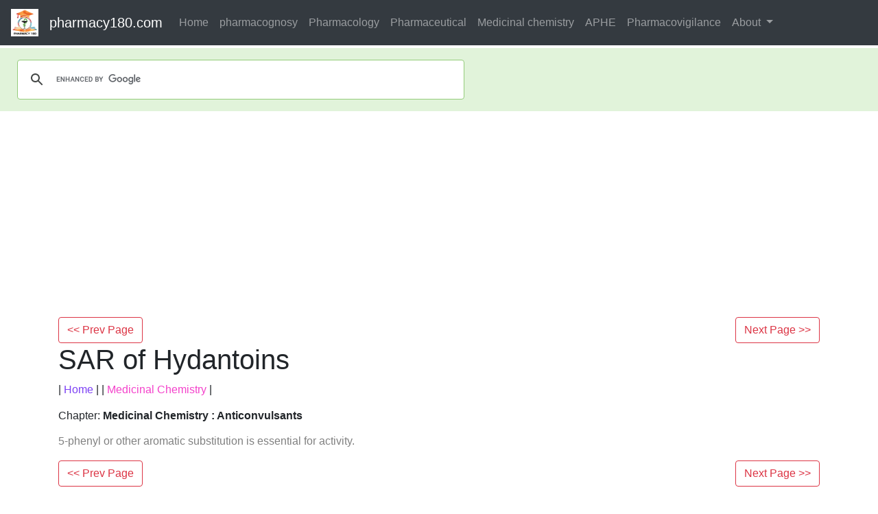

--- FILE ---
content_type: text/html; charset=UTF-8
request_url: https://www.pharmacy180.com/article/sar-of-hydantoins-2175/
body_size: 3163
content:
<!DOCTYPE html> 
<html xmlns="http://www.w3.org/1999/xhtml" >
<head>
<meta charset="utf-8">
<meta name="viewport" content="width=device-width, initial-scale=1">
<meta http-equiv="Content-Language" content="en"/>
<title>SAR of Hydantoins - Anticonvulsants</title>
<meta name="Keywords" content="SAR of Hydantoins |  | Anticonvulsants" />
<meta name="description" content="5-phenyl or other aromatic substitution is essential for activity." />
<base href="https://www.pharmacy180.com/article/sar-of-hydantoins-2175/" />
<link rel="image_src" href="https://www.pharmacy180.com/media/design/logo/siteImg.jpg"/>
<link rel="icon" href="https://www.pharmacy180.com/media/design/logo/icon.png" type="image/x-icon">
<link rel="canonical" href="https://www.pharmacy180.com/article/sar-of-hydantoins-2175/" />

<meta property="og:title" content="SAR of Hydantoins - Anticonvulsants" />
<meta property="og:description" content="5-phenyl or other aromatic substitution is essential for activity...." />
<meta property="og:image" content="https://www.pharmacy180.com/media/design/logo/siteImg.jpg" />
<meta property="og:site_name" content="pharmacy180.com"/>
<meta property="og:url"  content="https://www.pharmacy180.com/article/sar-of-hydantoins-2175/" />
<!--<meta property="og:type" content="article" />
<meta property="article:author" content="" />
<meta property="article:publisher" content="" />-->

<link rel="stylesheet" href="https://maxcdn.bootstrapcdn.com/bootstrap/4.1.3/css/bootstrap.min.css">
<script src="https://ajax.googleapis.com/ajax/libs/jquery/3.3.1/jquery.min.js"></script>
<script src="https://cdnjs.cloudflare.com/ajax/libs/popper.js/1.14.3/umd/popper.min.js"></script>
<script src="https://maxcdn.bootstrapcdn.com/bootstrap/4.1.3/js/bootstrap.min.js"></script>

<!--<link rel="stylesheet" href="https://www.pharmacy180.com/css/des1.css">
<link rel="stylesheet" href="https://www.pharmacy180.com/css/baby.css">
<script src="https://www.pharmacy180.com/js/des1.js"></script>-->

<!-- Google tag (gtag.js) -->
<script async src="https://www.googletagmanager.com/gtag/js?id=G-BVJFL3VGZ0"></script>
<script>
  window.dataLayer = window.dataLayer || [];
  function gtag(){dataLayer.push(arguments);}
  gtag('js', new Date());

  gtag('config', 'G-BVJFL3VGZ0');
</script>

				   <script async src="https://pagead2.googlesyndication.com/pagead/js/adsbygoogle.js?client=ca-pub-5539109016556098" crossorigin="anonymous"></script>
       <style>img{max-width: 100%;}</style>

</head>
 
<body class="" ><nav class="navbar navbar-expand-md bg-dark navbar-dark fixed-topNN">

  <!-- Brand/logo -->
  <a class="navbar-brand" href="/">
    <img src="https://www.pharmacy180.com//media/design/logo/3.gif" alt="logo" style="width:40px;">
  </a>

  <!-- Brand -->
  <a class="navbar-brand" href="https://www.pharmacy180.com/">pharmacy180.com</a>

  <!-- Toggler/collapsibe Button -->
  <button class="navbar-toggler" type="button" data-toggle="collapse" data-target="#collapsibleNavbar">
    <span class="navbar-toggler-icon"></span>
  </button>

  <!-- Navbar links -->
  <div class="collapse navbar-collapse" id="collapsibleNavbar">
    <ul class="navbar-nav">
	
      <li class="nav-item">
        <a class="nav-link" href="https://www.pharmacy180.com/">Home</a>
      </li>
      <li class="nav-item">
        <a class="nav-link" href="https://www.pharmacy180.com/group/pharmacognosy-14/">pharmacognosy</a>
      </li>
      <li class="nav-item">
        <a class="nav-link" href="https://www.pharmacy180.com/group/pharmacology-16/">Pharmacology</a>
      </li>
	  <li class="nav-item">
        <a class="nav-link" href="https://www.pharmacy180.com/group/pharmaceutical-drugs-and-dosage-13/">Pharmaceutical</a>
      </li>
	  <li class="nav-item">
        <a class="nav-link" href="https://www.pharmacy180.com/group/medicinal-chemistry-6/">Medicinal chemistry</a>
      </li>

      <li class="nav-item">
        <a class="nav-link" href="https://www.pharmacy180.com/group/anatomy-and-physiology-health-education-(aphe)-22/">APHE</a>
      </li>
      <li class="nav-item">
        <a class="nav-link" href="https://www.pharmacy180.com/group/pharmacovigilance-31/">Pharmacovigilance</a>
      </li>
	  
      <!--<li class="nav-item">
        <a class="nav-link" href="https://www.pharmacy180.com/menu/">Menu</a>
      </li>
      <li class="nav-item">
        <a class="nav-link" href="https://www.pharmacy180.com/group/">Categories</a>
      </li>
-->
	  
	  	<!-- Dropdown -->
    <li class="nav-item dropdown">
      <a class="nav-link dropdown-toggle" href="#" id="navbardrop" data-toggle="dropdown">
        About
      </a>
      <div class="dropdown-menu">
        <a class="dropdown-item" href="https://www.pharmacy180.com/about/policy/">Policy</a>
        <a class="dropdown-item" href="https://www.pharmacy180.com/about/contact/">Contact</a>
        <a class="dropdown-item" href="https://www.pharmacy180.com/about/policy/">Privacy Policy</a>
        <a class="dropdown-item" href="https://www.pharmacy180.com/about/about/">About Us</a>
      </div>
    </li>
	
	
    </ul>
  </div> 
</nav>

<div class="containerNN" style="margin-top:4px">
<script>
  (function() {
    var cx = '017234125612513834580:n7tzxjvwvf0';
    var gcse = document.createElement('script');
    gcse.type = 'text/javascript';
    gcse.async = true;
    gcse.src = 'https://cse.google.com/cse.js?cx=' + cx;
    var s = document.getElementsByTagName('script')[0];
    s.parentNode.insertBefore(gcse, s);
  })();
</script>

		<gcse:search></gcse:search>
		</div>

<div class="container" style="margin-top:4px">
</div>

<div class="container" style="margin-top:10px">
<section>
<div class="row"><div class="col-sm-12">
<section style="background-colorNN:green;">
<!------Main Body-----Start-------->

<style>
/* If the screen size is 601px wide or more, set the font-size of <div> to 80px */
@media screen and (min-width: 601px) {
  .contentSection {          
  }
}

/* If the screen size is 600px wide or less, set the font-size of <div> to 30px */
@media screen and (max-width: 600px) {
  .contentSection {
    zoom:0.8;	
  }
}
</style>


<section>

<div class="row" >
<div class="col-md-12"><div style="float:left;">
<a href="https://www.pharmacy180.com/article/hydantoins-2174/" typeNNN="buttonNNN" class="btn btn-outline-danger" > << Prev Page</a></div><div style="float:right;">
<a href="https://www.pharmacy180.com/article/oxazolidinediones-2176/" typeNNN="buttonNNN" class="btn btn-outline-danger" >Next Page >> </a></div>
</div>
</div>

<h1>SAR of Hydantoins</h1>| <a href="https://www.pharmacy180.com/" style="color:#7d41f4;" >Home</a> | | <a href="https://www.pharmacy180.com/group/medicinal-chemistry-6/" style="color:#f442cb;" >Medicinal Chemistry</a> | <p style="color:gray;" ><h2 style="font-size:100%;" >Chapter: <b>Medicinal Chemistry : Anticonvulsants</b></h2></p><p style="color:gray;" >5-phenyl or other aromatic substitution is essential for activity.</p><div class="row" >
<div class="col-md-12"><div style="float:left;">
<a href="https://www.pharmacy180.com/article/hydantoins-2174/" typeNNN="buttonNNN" class="btn btn-outline-danger" > << Prev Page</a></div><div style="float:right;">
<a href="https://www.pharmacy180.com/article/oxazolidinediones-2176/" typeNNN="buttonNNN" class="btn btn-outline-danger" >Next Page >> </a></div>
</div>
</div>

<section><center></br></center></section><section class="contentSection" ><p><span id="docs-internal-guid-e43f8801-7fff-637e-2847-aabb057dd754"><p dir="ltr" style="line-height:1.7999999999999998;text-align: justify;margin-top:0pt;margin-bottom:12pt;"><span style="font-size: 16pt; font-family: Times, serif; color: rgb(192, 0, 0); background-color: transparent; font-weight: 700; font-variant-numeric: normal; font-variant-east-asian: normal; vertical-align: baseline; white-space: pre-wrap;">SAR of Hydantoins</span></p><p dir="ltr" style="line-height:1.7999999999999998;text-align: justify;margin-top:0pt;margin-bottom:12pt;"><img src="/media/imgph03/kJhsnIf.jpg" width="201"><br></p><ul style="margin-bottom: 0px; padding-inline-start: 48px;"><li dir="ltr" style="list-style-type: disc; font-size: 14pt; font-family: Times, serif; color: rgb(0, 0, 0); background-color: transparent; font-variant-numeric: normal; font-variant-east-asian: normal; vertical-align: baseline; white-space: pre; margin-left: -18pt;" aria-level="1"><p dir="ltr" style="line-height:1.7999999999999998;text-align: justify;margin-top:0pt;margin-bottom:12pt;" role="presentation"><span style="font-size: 14pt; background-color: transparent; font-variant-numeric: normal; font-variant-east-asian: normal; vertical-align: baseline; white-space: pre-wrap;">5-phenyl or other aromatic substitution is essential for activity.</span></p></li><li dir="ltr" style="list-style-type: disc; font-size: 14pt; font-family: Times, serif; color: rgb(0, 0, 0); background-color: transparent; font-variant-numeric: normal; font-variant-east-asian: normal; vertical-align: baseline; white-space: pre; margin-left: -18pt;" aria-level="1"><p dir="ltr" style="line-height:1.7999999999999998;text-align: justify;margin-top:0pt;margin-bottom:12pt;" role="presentation"><span style="font-size: 14pt; background-color: transparent; font-variant-numeric: normal; font-variant-east-asian: normal; vertical-align: baseline; white-space: pre-wrap;">Alkyl substituent at position 5 may contribute to sedation, a property absent in phenytoin.</span></p></li><li dir="ltr" style="list-style-type: disc; font-size: 14pt; font-family: Times, serif; color: rgb(0, 0, 0); background-color: transparent; font-variant-numeric: normal; font-variant-east-asian: normal; vertical-align: baseline; white-space: pre; margin-left: -18pt;" aria-level="1"><p dir="ltr" style="line-height:1.7999999999999998;text-align: justify;margin-top:0pt;margin-bottom:12pt;" role="presentation"><span style="font-size: 14pt; background-color: transparent; font-variant-numeric: normal; font-variant-east-asian: normal; vertical-align: baseline; white-space: pre-wrap;">Among other hypnotics 1,3-disubstituted hydantoins, exhibit activity against chemically induced convulsion, while it remains ineffective against electric shock induced convulsion.</span></p></li></ul></span> </p></section>
<div class="row" >
<div class="col-md-12"><div style="float:left;">
<a href="https://www.pharmacy180.com/article/hydantoins-2174/" typeNNN="buttonNNN" class="btn btn-outline-danger" > << Prev Page</a></div><div style="float:right;">
<a href="https://www.pharmacy180.com/article/oxazolidinediones-2176/" typeNNN="buttonNNN" class="btn btn-outline-danger" >Next Page >> </a></div>
</div>
</div>

</section><div class="col-xs-12 col-sm-12 col-md-12 col-lg-12" >
 <p style="text-align:center;" >Related Topics </p>
 <div class="row">	 <div class="col-sm-3" >
<div class="container">    
  <a href="https://www.pharmacy180.com/article/anticonvulsants-2170/" alt="Anticonvulsants" >
  <img src="https://www.pharmacy180.com/media/article/small/empty.jpg" class="img-thumbnail" alt="Anticonvulsants" width="100%" height="auto" style="max-height:150px;border-radius: 5%;"> 
  </a>   
  <a href="https://www.pharmacy180.com/article/anticonvulsants-2170/" alt="Anticonvulsants" ><h4 style="font-size:12px;color:brown;text-align:center;" >Anticonvulsants</h4>  </a>
</div>
</div>
	 <div class="col-sm-3" >
<div class="container">    
  <a href="https://www.pharmacy180.com/article/classification-of-anticonvulsants-2171/" alt="Classification of Anticonvulsants" >
  <img src="https://www.pharmacy180.com/media/article/small/empty.jpg" class="img-thumbnail" alt="Classification of Anticonvulsants" width="100%" height="auto" style="max-height:150px;border-radius: 5%;"> 
  </a>   
  <a href="https://www.pharmacy180.com/article/classification-of-anticonvulsants-2171/" alt="Classification of Anticonvulsants" ><h4 style="font-size:12px;color:brown;text-align:center;" >Classification of Anticonvulsants</h4>  </a>
</div>
</div>
	 <div class="col-sm-3" >
<div class="container">    
  <a href="https://www.pharmacy180.com/article/barbiturates-2172/" alt="Barbiturates" >
  <img src="https://www.pharmacy180.com/media/article/small/empty.jpg" class="img-thumbnail" alt="Barbiturates" width="100%" height="auto" style="max-height:150px;border-radius: 5%;"> 
  </a>   
  <a href="https://www.pharmacy180.com/article/barbiturates-2172/" alt="Barbiturates" ><h4 style="font-size:12px;color:brown;text-align:center;" >Barbiturates</h4>  </a>
</div>
</div>
	 <div class="col-sm-3" >
<div class="container">    
  <a href="https://www.pharmacy180.com/article/sar-of-barbiturates-2173/" alt="SAR of Barbiturates" >
  <img src="https://www.pharmacy180.com/media/article/small/empty.jpg" class="img-thumbnail" alt="SAR of Barbiturates" width="100%" height="auto" style="max-height:150px;border-radius: 5%;"> 
  </a>   
  <a href="https://www.pharmacy180.com/article/sar-of-barbiturates-2173/" alt="SAR of Barbiturates" ><h4 style="font-size:12px;color:brown;text-align:center;" >SAR of Barbiturates</h4>  </a>
</div>
</div>
<div style="clear:both;"></div>	 <div class="col-sm-3" >
<div class="container">    
  <a href="https://www.pharmacy180.com/article/hydantoins-2174/" alt="Hydantoins" >
  <img src="https://www.pharmacy180.com/media/article/small/empty.jpg" class="img-thumbnail" alt="Hydantoins" width="100%" height="auto" style="max-height:150px;border-radius: 5%;"> 
  </a>   
  <a href="https://www.pharmacy180.com/article/hydantoins-2174/" alt="Hydantoins" ><h4 style="font-size:12px;color:brown;text-align:center;" >Hydantoins</h4>  </a>
</div>
</div>
	 <div class="col-sm-3" style="display:none;">
<div class="container">    
  <a href="https://www.pharmacy180.com/article/sar-of-hydantoins-2175/" alt="SAR of Hydantoins" >
  <img src="https://www.pharmacy180.com/media/article/small/empty.jpg" class="img-thumbnail" alt="SAR of Hydantoins" width="100%" height="auto" style="max-height:150px;border-radius: 5%;"> 
  </a>   
  <a href="https://www.pharmacy180.com/article/sar-of-hydantoins-2175/" alt="SAR of Hydantoins" ><h4 style="font-size:12px;color:brown;text-align:center;" >SAR of Hydantoins</h4>  </a>
</div>
</div>
	 <div class="col-sm-3" >
<div class="container">    
  <a href="https://www.pharmacy180.com/article/oxazolidinediones-2176/" alt="Oxazolidinediones" >
  <img src="https://www.pharmacy180.com/media/article/small/empty.jpg" class="img-thumbnail" alt="Oxazolidinediones" width="100%" height="auto" style="max-height:150px;border-radius: 5%;"> 
  </a>   
  <a href="https://www.pharmacy180.com/article/oxazolidinediones-2176/" alt="Oxazolidinediones" ><h4 style="font-size:12px;color:brown;text-align:center;" >Oxazolidinediones</h4>  </a>
</div>
</div>
	 <div class="col-sm-3" >
<div class="container">    
  <a href="https://www.pharmacy180.com/article/sar-of-oxazolidinediones-2177/" alt="SAR of Oxazolidinediones" >
  <img src="https://www.pharmacy180.com/media/article/small/empty.jpg" class="img-thumbnail" alt="SAR of Oxazolidinediones" width="100%" height="auto" style="max-height:150px;border-radius: 5%;"> 
  </a>   
  <a href="https://www.pharmacy180.com/article/sar-of-oxazolidinediones-2177/" alt="SAR of Oxazolidinediones" ><h4 style="font-size:12px;color:brown;text-align:center;" >SAR of Oxazolidinediones</h4>  </a>
</div>
</div>
<div style="clear:both;"></div>	 <div class="col-sm-3" >
<div class="container">    
  <a href="https://www.pharmacy180.com/article/succinimides-2178/" alt="Succinimides" >
  <img src="https://www.pharmacy180.com/media/article/small/empty.jpg" class="img-thumbnail" alt="Succinimides" width="100%" height="auto" style="max-height:150px;border-radius: 5%;"> 
  </a>   
  <a href="https://www.pharmacy180.com/article/succinimides-2178/" alt="Succinimides" ><h4 style="font-size:12px;color:brown;text-align:center;" >Succinimides</h4>  </a>
</div>
</div>
	 <div class="col-sm-3" >
<div class="container">    
  <a href="https://www.pharmacy180.com/article/sar-of-succinimides-2179/" alt="SAR of Succinimides" >
  <img src="https://www.pharmacy180.com/media/article/small/empty.jpg" class="img-thumbnail" alt="SAR of Succinimides" width="100%" height="auto" style="max-height:150px;border-radius: 5%;"> 
  </a>   
  <a href="https://www.pharmacy180.com/article/sar-of-succinimides-2179/" alt="SAR of Succinimides" ><h4 style="font-size:12px;color:brown;text-align:center;" >SAR of Succinimides</h4>  </a>
</div>
</div>
	 <div class="col-sm-3" >
<div class="container">    
  <a href="https://www.pharmacy180.com/article/phenyl-acetyl-urea-derivatives-2180/" alt="Phenyl acetyl urea derivatives" >
  <img src="https://www.pharmacy180.com/media/article/small/empty.jpg" class="img-thumbnail" alt="Phenyl acetyl urea derivatives" width="100%" height="auto" style="max-height:150px;border-radius: 5%;"> 
  </a>   
  <a href="https://www.pharmacy180.com/article/phenyl-acetyl-urea-derivatives-2180/" alt="Phenyl acetyl urea derivatives" ><h4 style="font-size:12px;color:brown;text-align:center;" >Phenyl acetyl urea derivatives</h4>  </a>
</div>
</div>
	 <div class="col-sm-3" >
<div class="container">    
  <a href="https://www.pharmacy180.com/article/sar-of-phenacemide-2181/" alt="SAR of Phenacemide" >
  <img src="https://www.pharmacy180.com/media/article/small/empty.jpg" class="img-thumbnail" alt="SAR of Phenacemide" width="100%" height="auto" style="max-height:150px;border-radius: 5%;"> 
  </a>   
  <a href="https://www.pharmacy180.com/article/sar-of-phenacemide-2181/" alt="SAR of Phenacemide" ><h4 style="font-size:12px;color:brown;text-align:center;" >SAR of Phenacemide</h4>  </a>
</div>
</div>
<div style="clear:both;"></div>	 <div class="col-sm-3" >
<div class="container">    
  <a href="https://www.pharmacy180.com/article/benzodiazepines-2182/" alt="Benzodiazepines" >
  <img src="https://www.pharmacy180.com/media/article/small/empty.jpg" class="img-thumbnail" alt="Benzodiazepines" width="100%" height="auto" style="max-height:150px;border-radius: 5%;"> 
  </a>   
  <a href="https://www.pharmacy180.com/article/benzodiazepines-2182/" alt="Benzodiazepines" ><h4 style="font-size:12px;color:brown;text-align:center;" >Benzodiazepines</h4>  </a>
</div>
</div>
</div></div> 


<!------Main Body-----End-------->
</section>
</div>


</div>
</section>
</div>

<section>
</section>



<div class="jumbotron text-center" style="margin:0;padding:3px;">  
  <a href="https://www.pharmacy180.com/about/contact/">Contact Us</a>, 
  <a href="https://www.pharmacy180.com/about/policy/">Privacy Policy</a>,
  <a href="https://www.pharmacy180.com/about/terms/">Terms and Compliant</a>,
  <a href="https://www.pharmacy180.com/about/DMCA/">DMCA Policy and Compliant</a>
  <p>TH 2019 - 2027 pharmacy180.com; Developed by Therithal info. </p>
</div>

</body>
<script>'undefined'=== typeof _trfq || (window._trfq = []);'undefined'=== typeof _trfd && (window._trfd=[]),_trfd.push({'tccl.baseHost':'secureserver.net'},{'ap':'cpbh-mt'},{'server':'sg2plmcpnl509917'},{'dcenter':'sg2'},{'cp_id':'10727328'},{'cp_cl':'8'}) // Monitoring performance to make your website faster. If you want to opt-out, please contact web hosting support.</script><script src='https://img1.wsimg.com/traffic-assets/js/tccl.min.js'></script></html>

--- FILE ---
content_type: text/html; charset=utf-8
request_url: https://www.google.com/recaptcha/api2/aframe
body_size: 112
content:
<!DOCTYPE HTML><html><head><meta http-equiv="content-type" content="text/html; charset=UTF-8"></head><body><script nonce="2n0yrazHJV8C2mD2narfTA">/** Anti-fraud and anti-abuse applications only. See google.com/recaptcha */ try{var clients={'sodar':'https://pagead2.googlesyndication.com/pagead/sodar?'};window.addEventListener("message",function(a){try{if(a.source===window.parent){var b=JSON.parse(a.data);var c=clients[b['id']];if(c){var d=document.createElement('img');d.src=c+b['params']+'&rc='+(localStorage.getItem("rc::a")?sessionStorage.getItem("rc::b"):"");window.document.body.appendChild(d);sessionStorage.setItem("rc::e",parseInt(sessionStorage.getItem("rc::e")||0)+1);localStorage.setItem("rc::h",'1769259944213');}}}catch(b){}});window.parent.postMessage("_grecaptcha_ready", "*");}catch(b){}</script></body></html>